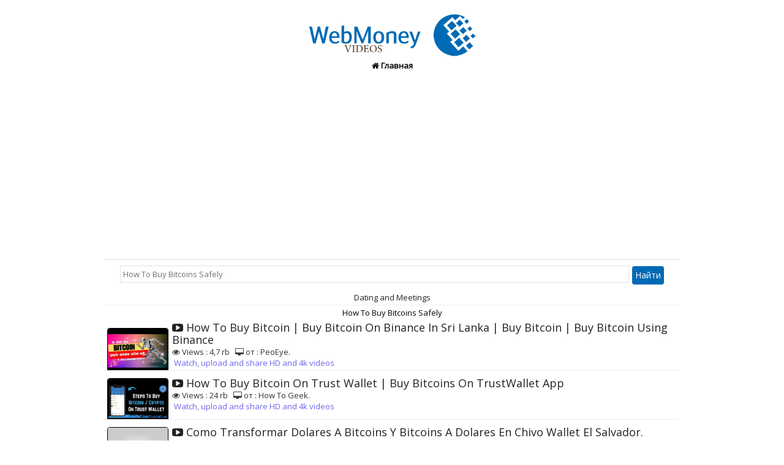

--- FILE ---
content_type: text/html; charset=UTF-8
request_url: https://z.wmarmenia.com/search.php?q=how%20to%20buy%20bitcoins%20safely
body_size: 7652
content:
 <!DOCTYPE html PUBLIC "-//WAPFORUM//DTD XHTML Mobile 1.0//RU" "http://www.wapforum.org/DTD/xhtml-mobile10.dtd">
<html xmlns="http://www.w3.org/1999/xhtml" lang="ru">
<head>
<title>How To Buy Bitcoins Safely - z.wmarmenia.com</title>
<meta name="description" content="how to buy bitcoins safely Все видео о webmoney, актуальная информация, инструкции, обзоры в одном месте. Современные и практичные видеоинструкции о Bitcoin. Без рекламы." />
<meta name="keywords" content="how,to,buy,bitcoins,safely видео вебмани, video webmoney, о вебмани, webmoney видео, как сделат webmoney, заработать webmoney" />
<meta http-equiv="content-type" content="text/html ; charset=UTF-8"/>
<meta name="viewport" content="width=device-width, initial-scale=1">
<meta name="spiders" content="all" />
<meta name="revisit-after" content="2 Hours" />
<meta content="Aeiwi, Yandex, Mail, Alexa, AllTheWeb, AltaVista, AOL Netfind, Anzwers, Canada, DirectHit, EuroSeek, Excite, Overture, Go, Google, HotBot. InfoMak, Kanoodle, Lycos, MasterSite, National Directory, Northern Light, SearchIt, SimpleSearch, WebsMostLinked, WebTop, What-U-Seek, AOL, Yahoo, Bing, WebCrawler, Infoseek, Excite, Magellan, LookSmart, CNET, googlebot-news, Googlebot" name="search engines"/>
<meta name="distribution" content="global"/><meta name="robots" content="All, Follow, Index" />
<link rel="stylesheet" href="https://maxcdn.bootstrapcdn.com/bootstrap/3.3.7/css/bootstrap.min.css">
<link rel="stylesheet" href="/css/style.css" type="text/css" media="all, handheld" />
<script src="https://ajax.googleapis.com/ajax/libs/jquery/3.3.1/jquery.min.js"></script>
<link rel="shortcut icon" href="/img/favicon.ico" />
<script data-ad-client="ca-pub-2113417898061951" async src="https://pagead2.googlesyndication.com/pagead/js/adsbygoogle.js"></script>

<!-- Yandex.Metrika counter -->
<script type="text/javascript" >
   (function(m,e,t,r,i,k,a){m[i]=m[i]||function(){(m[i].a=m[i].a||[]).push(arguments)};
   m[i].l=1*new Date();k=e.createElement(t),a=e.getElementsByTagName(t)[0],k.async=1,k.src=r,a.parentNode.insertBefore(k,a)})
   (window, document, "script", "https://mc.yandex.ru/metrika/tag.js", "ym");

   ym(61763326, "init", {
        clickmap:true,
        trackLinks:true,
        accurateTrackBounce:true,
        webvisor:true
   });
</script>
<noscript><div><img src="https://mc.yandex.ru/watch/61763326" style="position:absolute; left:-9999px;" alt="" /></div></noscript>
<!-- /Yandex.Metrika counter -->





</head>
<body>
<div align="center">  <div id="header-wrapper">      <div class="logo"><a name="atas"></a><a title="How To Buy Bitcoins Safely" href="/">
<img alt="How To Buy Bitcoins Safely" src="/img/logo.png"/></a></div>
<table class="tabatas" width="100%" style="margin-top:0" cellpading="0" cellspacing="0">
<tr><td class="tdrl" width="25%">
<a href="/" title="How To Buy Bitcoins Safely"><div><i class="icon-home"></i> Главная</div></a>
</td></tr>
</table>
</div></div>
<div class="title"></div><div class="search" align="center"><form action="/search.php"><input style="width:90%;" name="q" onblur="if(this.value=='')this.value=this.defaultValue;" onfocus="if(this.value==this.defaultValue)this.value=''" type="text" placeholder="How To Buy Bitcoins Safely" onfocus="this.select()"> <input type="submit" class="btn" value="Найти"></form></div><div style="clear:both"></div></div><center>
<div class="list-a">
<noindex>    

<a href="https://dating.traffx.ru/" target="blank">Dating and Meetings</a>

</noindex>	
</div>
</center><h1 class="razdl">How To Buy Bitcoins Safely</h1><div id="radius"><div class="tengah"><center></center></div></div> 
		
		<div class="list-a">

	<!--HTML Start-->
	<table width="100%">

		<div itemscope itemtype="http://schema.org/VideoObject">
	<link itemprop="url" href="https://z.wmarmenia.com/search.php?q=how%20to%20buy%20bitcoins%20safely">
	<meta itemprop="name" content="how%20to%20buy%20bitcoins%20safely">
	<meta itemprop="description" content="how to buy bitcoins safely Все видео о webmoney, актуальная информация, инструкции, обзоры в одном месте. Современные и практичные видеоинструкции о Bitcoin. Без рекламы.">
	<meta itemprop="duration" content="4.12">
	<meta itemprop="uploadDate" content="2026-01-19T18:17:48">
	<link itemprop="thumbnailUrl" href="https://i1.ytimg.com/vi/3WU7nSWWb8c/maxresdefault.jpg">
	<meta itemprop="author" itemscope itemtype="http://schema.org/Person" content=" Всё про Webmoney и другие валюты">
	   
	<meta itemprop="isFamilyFriendly" content="true">
	<meta itemprop="license" content="СС">
	<link itemprop="image" href="https://i1.ytimg.com/vi/3WU7nSWWb8c/maxresdefault.jpg">
	<meta itemprop="productionCompany" content="Всё про Webmoney и другие валюты - ">

	<span itemprop="thumbnail" itemscope itemtype="http://schema.org/ImageObject">
	<link itemprop="contentUrl" href="https://i1.ytimg.com/vi/3WU7nSWWb8c/maxresdefault.jpg">
	<meta itemprop="width" content="250">
	<meta itemprop="height" content="120">
	</span>
	<link itemprop="embedUrl" href="https://www.youtube.com/embed/3WU7nSWWb8c">

	<meta itemprop="playerType" content="HTML5">
	<meta itemprop="videoQuality" content="full HD">
	<meta itemprop="availablePlatform " content="Desktop, Mobile">
	<meta itemprop="content_id" content="3WU7nSWWb8c">
	<meta itemprop="status" content="published">
	<meta itemprop="allowEmbed" content="true">
	<meta itemprop="productionCountry" content="RU">
	<meta itemprop="inLanguage" content="RU">
	</div>

	<div>
	<meta property="og:title" content="how%20to%20buy%20bitcoins%20safely"/>
	<meta property="og:type" content="video"/>
	<meta property="og:url" content= "https://z.wmarmenia.com/search.php?q=how%20to%20buy%20bitcoins%20safely" />
	<meta property="og:description" content="how%20to%20buy%20bitcoins%20safely. Все видео о webmoney, актуальная информация, инструкции, обзоры в одном месте. Современные и практичные видеоинструкции о Bitcoin. Без рекламы."/>
	<meta property="og:image" content= "http://i1.ytimg.com/vi/3WU7nSWWb8c/maxresdefault.jpg"/>
	</div>

	
	<tbody><tr><td valign="middle" width="100px" align="center"><img src="https://i.ytimg.com/vi/3WU7nSWWb8c/hqdefault.jpg" alt="How To Buy Bitcoin | Buy Bitcoin On Binance In Sri Lanka | Buy Bitcoin | Buy Bitcoin Using Binance" class="img-responsive zoom-img" style="width:120px;height:75px;border: 1px solid transparent;border-color: black;border-radius: 4px;"></td><td style="padding-left:5px;" valign="middle"><a href="/video/3WU7nSWWb8c" title="How To Buy Bitcoin | Buy Bitcoin On Binance In Sri Lanka | Buy Bitcoin | Buy Bitcoin Using Binance Watch the video"> <font size="4"><i class="fa fa-youtube-play"></i> How To Buy Bitcoin | Buy Bitcoin On Binance In Sri Lanka | Buy Bitcoin | Buy Bitcoin Using Binance</font></a><br/><i class="fa fa-eye"></i> Views : 4,7 rb  &nbsp;&nbsp;<i class="fa fa-desktop"></i> от : PeoEye.<br/> &nbsp;<a href="/video/3WU7nSWWb8c" title="Watch How To Buy Bitcoin | Buy Bitcoin On Binance In Sri Lanka | Buy Bitcoin | Buy Bitcoin Using Binance full hd"><font color="#6f66ef" weight="bold">Watch, upload and share HD and 4k videos</font></a></td></tr></tbody></table></div></div><div id="radius"><div class="tengah"><center></center></div></div> 
		
		<div class="list-a">

	<!--HTML Start-->
	<table width="100%">

		<div itemscope itemtype="http://schema.org/VideoObject">
	<link itemprop="url" href="https://z.wmarmenia.com/search.php?q=how%20to%20buy%20bitcoins%20safely">
	<meta itemprop="name" content="how%20to%20buy%20bitcoins%20safely">
	<meta itemprop="description" content="how to buy bitcoins safely Все видео о webmoney, актуальная информация, инструкции, обзоры в одном месте. Современные и практичные видеоинструкции о Bitcoin. Без рекламы.">
	<meta itemprop="duration" content="2.07">
	<meta itemprop="uploadDate" content="2026-01-19T18:17:48">
	<link itemprop="thumbnailUrl" href="https://i1.ytimg.com/vi/X6LZGBQaFKA/maxresdefault.jpg">
	<meta itemprop="author" itemscope itemtype="http://schema.org/Person" content=" Всё про Webmoney и другие валюты">
	   
	<meta itemprop="isFamilyFriendly" content="true">
	<meta itemprop="license" content="СС">
	<link itemprop="image" href="https://i1.ytimg.com/vi/X6LZGBQaFKA/maxresdefault.jpg">
	<meta itemprop="productionCompany" content="Всё про Webmoney и другие валюты - ">

	<span itemprop="thumbnail" itemscope itemtype="http://schema.org/ImageObject">
	<link itemprop="contentUrl" href="https://i1.ytimg.com/vi/X6LZGBQaFKA/maxresdefault.jpg">
	<meta itemprop="width" content="250">
	<meta itemprop="height" content="120">
	</span>
	<link itemprop="embedUrl" href="https://www.youtube.com/embed/X6LZGBQaFKA">

	<meta itemprop="playerType" content="HTML5">
	<meta itemprop="videoQuality" content="full HD">
	<meta itemprop="availablePlatform " content="Desktop, Mobile">
	<meta itemprop="content_id" content="X6LZGBQaFKA">
	<meta itemprop="status" content="published">
	<meta itemprop="allowEmbed" content="true">
	<meta itemprop="productionCountry" content="RU">
	<meta itemprop="inLanguage" content="RU">
	</div>

	<div>
	<meta property="og:title" content="how%20to%20buy%20bitcoins%20safely"/>
	<meta property="og:type" content="video"/>
	<meta property="og:url" content= "https://z.wmarmenia.com/search.php?q=how%20to%20buy%20bitcoins%20safely" />
	<meta property="og:description" content="how%20to%20buy%20bitcoins%20safely. Все видео о webmoney, актуальная информация, инструкции, обзоры в одном месте. Современные и практичные видеоинструкции о Bitcoin. Без рекламы."/>
	<meta property="og:image" content= "http://i1.ytimg.com/vi/X6LZGBQaFKA/maxresdefault.jpg"/>
	</div>

	
	<tbody><tr><td valign="middle" width="100px" align="center"><img src="https://i.ytimg.com/vi/X6LZGBQaFKA/hqdefault.jpg" alt="How To Buy Bitcoin On Trust Wallet | Buy Bitcoins On TrustWallet App" class="img-responsive zoom-img" style="width:120px;height:75px;border: 1px solid transparent;border-color: black;border-radius: 4px;"></td><td style="padding-left:5px;" valign="middle"><a href="/video/X6LZGBQaFKA" title="How To Buy Bitcoin On Trust Wallet | Buy Bitcoins On TrustWallet App Watch the video"> <font size="4"><i class="fa fa-youtube-play"></i> How To Buy Bitcoin On Trust Wallet | Buy Bitcoins On TrustWallet App</font></a><br/><i class="fa fa-eye"></i> Views : 24 rb  &nbsp;&nbsp;<i class="fa fa-desktop"></i> от : How To Geek.<br/> &nbsp;<a href="/video/X6LZGBQaFKA" title="Watch How To Buy Bitcoin On Trust Wallet | Buy Bitcoins On TrustWallet App full hd"><font color="#6f66ef" weight="bold">Watch, upload and share HD and 4k videos</font></a></td></tr></tbody></table></div></div><div id="radius"><div class="tengah"><center></center></div></div> 
		
		<div class="list-a">

	<!--HTML Start-->
	<table width="100%">

		<div itemscope itemtype="http://schema.org/VideoObject">
	<link itemprop="url" href="https://z.wmarmenia.com/search.php?q=how%20to%20buy%20bitcoins%20safely">
	<meta itemprop="name" content="how%20to%20buy%20bitcoins%20safely">
	<meta itemprop="description" content="how to buy bitcoins safely Все видео о webmoney, актуальная информация, инструкции, обзоры в одном месте. Современные и практичные видеоинструкции о Bitcoin. Без рекламы.">
	<meta itemprop="duration" content="1.48">
	<meta itemprop="uploadDate" content="2026-01-19T18:17:48">
	<link itemprop="thumbnailUrl" href="https://i1.ytimg.com/vi/YJs9PYA-dEg/maxresdefault.jpg">
	<meta itemprop="author" itemscope itemtype="http://schema.org/Person" content=" Всё про Webmoney и другие валюты">
	   
	<meta itemprop="isFamilyFriendly" content="true">
	<meta itemprop="license" content="СС">
	<link itemprop="image" href="https://i1.ytimg.com/vi/YJs9PYA-dEg/maxresdefault.jpg">
	<meta itemprop="productionCompany" content="Всё про Webmoney и другие валюты - ">

	<span itemprop="thumbnail" itemscope itemtype="http://schema.org/ImageObject">
	<link itemprop="contentUrl" href="https://i1.ytimg.com/vi/YJs9PYA-dEg/maxresdefault.jpg">
	<meta itemprop="width" content="250">
	<meta itemprop="height" content="120">
	</span>
	<link itemprop="embedUrl" href="https://www.youtube.com/embed/YJs9PYA-dEg">

	<meta itemprop="playerType" content="HTML5">
	<meta itemprop="videoQuality" content="full HD">
	<meta itemprop="availablePlatform " content="Desktop, Mobile">
	<meta itemprop="content_id" content="YJs9PYA-dEg">
	<meta itemprop="status" content="published">
	<meta itemprop="allowEmbed" content="true">
	<meta itemprop="productionCountry" content="RU">
	<meta itemprop="inLanguage" content="RU">
	</div>

	<div>
	<meta property="og:title" content="how%20to%20buy%20bitcoins%20safely"/>
	<meta property="og:type" content="video"/>
	<meta property="og:url" content= "https://z.wmarmenia.com/search.php?q=how%20to%20buy%20bitcoins%20safely" />
	<meta property="og:description" content="how%20to%20buy%20bitcoins%20safely. Все видео о webmoney, актуальная информация, инструкции, обзоры в одном месте. Современные и практичные видеоинструкции о Bitcoin. Без рекламы."/>
	<meta property="og:image" content= "http://i1.ytimg.com/vi/YJs9PYA-dEg/maxresdefault.jpg"/>
	</div>

	
	<tbody><tr><td valign="middle" width="100px" align="center"><img src="https://i.ytimg.com/vi/YJs9PYA-dEg/hqdefault.jpg" alt="Como Transformar Dolares A Bitcoins Y Bitcoins A Dolares En Chivo Wallet El Salvador." class="img-responsive zoom-img" style="width:120px;height:75px;border: 1px solid transparent;border-color: black;border-radius: 4px;"></td><td style="padding-left:5px;" valign="middle"><a href="/video/YJs9PYA-dEg" title="Como Transformar Dolares A Bitcoins Y Bitcoins A Dolares En Chivo Wallet El Salvador. Watch the video"> <font size="4"><i class="fa fa-youtube-play"></i> Como Transformar Dolares A Bitcoins Y Bitcoins A Dolares En Chivo Wallet El Salvador.</font></a><br/><i class="fa fa-eye"></i> Views : 21 rb  &nbsp;&nbsp;<i class="fa fa-desktop"></i> от : Mauricio Humberto Rosales Espinoza.<br/> &nbsp;<a href="/video/YJs9PYA-dEg" title="Watch Como Transformar Dolares A Bitcoins Y Bitcoins A Dolares En Chivo Wallet El Salvador. full hd"><font color="#6f66ef" weight="bold">Watch, upload and share HD and 4k videos</font></a></td></tr></tbody></table></div></div><div id="radius"><div class="tengah"><center></center></div></div> 
		
		<div class="list-a">

	<!--HTML Start-->
	<table width="100%">

		<div itemscope itemtype="http://schema.org/VideoObject">
	<link itemprop="url" href="https://z.wmarmenia.com/search.php?q=how%20to%20buy%20bitcoins%20safely">
	<meta itemprop="name" content="how%20to%20buy%20bitcoins%20safely">
	<meta itemprop="description" content="how to buy bitcoins safely Все видео о webmoney, актуальная информация, инструкции, обзоры в одном месте. Современные и практичные видеоинструкции о Bitcoin. Без рекламы.">
	<meta itemprop="duration" content="11.04">
	<meta itemprop="uploadDate" content="2026-01-19T18:17:48">
	<link itemprop="thumbnailUrl" href="https://i1.ytimg.com/vi/ldLJEFSJG-Q/maxresdefault.jpg">
	<meta itemprop="author" itemscope itemtype="http://schema.org/Person" content=" Всё про Webmoney и другие валюты">
	   
	<meta itemprop="isFamilyFriendly" content="true">
	<meta itemprop="license" content="СС">
	<link itemprop="image" href="https://i1.ytimg.com/vi/ldLJEFSJG-Q/maxresdefault.jpg">
	<meta itemprop="productionCompany" content="Всё про Webmoney и другие валюты - ">

	<span itemprop="thumbnail" itemscope itemtype="http://schema.org/ImageObject">
	<link itemprop="contentUrl" href="https://i1.ytimg.com/vi/ldLJEFSJG-Q/maxresdefault.jpg">
	<meta itemprop="width" content="250">
	<meta itemprop="height" content="120">
	</span>
	<link itemprop="embedUrl" href="https://www.youtube.com/embed/ldLJEFSJG-Q">

	<meta itemprop="playerType" content="HTML5">
	<meta itemprop="videoQuality" content="full HD">
	<meta itemprop="availablePlatform " content="Desktop, Mobile">
	<meta itemprop="content_id" content="ldLJEFSJG-Q">
	<meta itemprop="status" content="published">
	<meta itemprop="allowEmbed" content="true">
	<meta itemprop="productionCountry" content="RU">
	<meta itemprop="inLanguage" content="RU">
	</div>

	<div>
	<meta property="og:title" content="how%20to%20buy%20bitcoins%20safely"/>
	<meta property="og:type" content="video"/>
	<meta property="og:url" content= "https://z.wmarmenia.com/search.php?q=how%20to%20buy%20bitcoins%20safely" />
	<meta property="og:description" content="how%20to%20buy%20bitcoins%20safely. Все видео о webmoney, актуальная информация, инструкции, обзоры в одном месте. Современные и практичные видеоинструкции о Bitcoin. Без рекламы."/>
	<meta property="og:image" content= "http://i1.ytimg.com/vi/ldLJEFSJG-Q/maxresdefault.jpg"/>
	</div>

	
	<tbody><tr><td valign="middle" width="100px" align="center"><img src="https://i.ytimg.com/vi/ldLJEFSJG-Q/hqdefault.jpg" alt="कैसे BITCOINS की कीमत 50 PAISE से ₹25,00,000 हो गयी? How Did Bitcoins Become So Valuable" class="img-responsive zoom-img" style="width:120px;height:75px;border: 1px solid transparent;border-color: black;border-radius: 4px;"></td><td style="padding-left:5px;" valign="middle"><a href="/video/ldLJEFSJG-Q" title="कैसे BITCOINS की कीमत 50 PAISE से ₹25,00,000 हो गयी? How Did Bitcoins Become So Valuable Watch the video"> <font size="4"><i class="fa fa-youtube-play"></i> कैसे BITCOINS की कीमत 50 PAISE से ₹25,00,000 हो गयी? How Did Bitcoins Become So Valuable</font></a><br/><i class="fa fa-eye"></i> Views : 440 rb  &nbsp;&nbsp;<i class="fa fa-desktop"></i> от : Gaurav Thakur.<br/> &nbsp;<a href="/video/ldLJEFSJG-Q" title="Watch कैसे BITCOINS की कीमत 50 PAISE से ₹25,00,000 हो गयी? How Did Bitcoins Become So Valuable full hd"><font color="#6f66ef" weight="bold">Watch, upload and share HD and 4k videos</font></a></td></tr></tbody></table></div></div><div id="radius"><div class="tengah"><center></center></div></div> 
		
		<div class="list-a">

	<!--HTML Start-->
	<table width="100%">

		<div itemscope itemtype="http://schema.org/VideoObject">
	<link itemprop="url" href="https://z.wmarmenia.com/search.php?q=how%20to%20buy%20bitcoins%20safely">
	<meta itemprop="name" content="how%20to%20buy%20bitcoins%20safely">
	<meta itemprop="description" content="how to buy bitcoins safely Все видео о webmoney, актуальная информация, инструкции, обзоры в одном месте. Современные и практичные видеоинструкции о Bitcoin. Без рекламы.">
	<meta itemprop="duration" content="9.56">
	<meta itemprop="uploadDate" content="2026-01-19T18:17:48">
	<link itemprop="thumbnailUrl" href="https://i1.ytimg.com/vi/YhI2PY4dgHE/maxresdefault.jpg">
	<meta itemprop="author" itemscope itemtype="http://schema.org/Person" content=" Всё про Webmoney и другие валюты">
	   
	<meta itemprop="isFamilyFriendly" content="true">
	<meta itemprop="license" content="СС">
	<link itemprop="image" href="https://i1.ytimg.com/vi/YhI2PY4dgHE/maxresdefault.jpg">
	<meta itemprop="productionCompany" content="Всё про Webmoney и другие валюты - ">

	<span itemprop="thumbnail" itemscope itemtype="http://schema.org/ImageObject">
	<link itemprop="contentUrl" href="https://i1.ytimg.com/vi/YhI2PY4dgHE/maxresdefault.jpg">
	<meta itemprop="width" content="250">
	<meta itemprop="height" content="120">
	</span>
	<link itemprop="embedUrl" href="https://www.youtube.com/embed/YhI2PY4dgHE">

	<meta itemprop="playerType" content="HTML5">
	<meta itemprop="videoQuality" content="full HD">
	<meta itemprop="availablePlatform " content="Desktop, Mobile">
	<meta itemprop="content_id" content="YhI2PY4dgHE">
	<meta itemprop="status" content="published">
	<meta itemprop="allowEmbed" content="true">
	<meta itemprop="productionCountry" content="RU">
	<meta itemprop="inLanguage" content="RU">
	</div>

	<div>
	<meta property="og:title" content="how%20to%20buy%20bitcoins%20safely"/>
	<meta property="og:type" content="video"/>
	<meta property="og:url" content= "https://z.wmarmenia.com/search.php?q=how%20to%20buy%20bitcoins%20safely" />
	<meta property="og:description" content="how%20to%20buy%20bitcoins%20safely. Все видео о webmoney, актуальная информация, инструкции, обзоры в одном месте. Современные и практичные видеоинструкции о Bitcoin. Без рекламы."/>
	<meta property="og:image" content= "http://i1.ytimg.com/vi/YhI2PY4dgHE/maxresdefault.jpg"/>
	</div>

	
	<tbody><tr><td valign="middle" width="100px" align="center"><img src="https://i.ytimg.com/vi/YhI2PY4dgHE/hqdefault.jpg" alt="BTC Miner | How To Mine Bitcoins On Low-End Laptop/PC At Home | Bitcoins Mining | Mine BTC" class="img-responsive zoom-img" style="width:120px;height:75px;border: 1px solid transparent;border-color: black;border-radius: 4px;"></td><td style="padding-left:5px;" valign="middle"><a href="/video/YhI2PY4dgHE" title="BTC Miner | How To Mine Bitcoins On Low-End Laptop/PC At Home | Bitcoins Mining | Mine BTC Watch the video"> <font size="4"><i class="fa fa-youtube-play"></i> BTC Miner | How To Mine Bitcoins On Low-End Laptop/PC At Home | Bitcoins Mining | Mine BTC</font></a><br/><i class="fa fa-eye"></i> Views : 5,7 rb  &nbsp;&nbsp;<i class="fa fa-desktop"></i> от : Crypto Boy.<br/> &nbsp;<a href="/video/YhI2PY4dgHE" title="Watch BTC Miner | How To Mine Bitcoins On Low-End Laptop/PC At Home | Bitcoins Mining | Mine BTC full hd"><font color="#6f66ef" weight="bold">Watch, upload and share HD and 4k videos</font></a></td></tr></tbody></table></div></div><div id="radius"><div class="tengah"><center></center></div></div> 
		
		<div class="list-a">

	<!--HTML Start-->
	<table width="100%">

		<div itemscope itemtype="http://schema.org/VideoObject">
	<link itemprop="url" href="https://z.wmarmenia.com/search.php?q=how%20to%20buy%20bitcoins%20safely">
	<meta itemprop="name" content="how%20to%20buy%20bitcoins%20safely">
	<meta itemprop="description" content="how to buy bitcoins safely Все видео о webmoney, актуальная информация, инструкции, обзоры в одном месте. Современные и практичные видеоинструкции о Bitcoin. Без рекламы.">
	<meta itemprop="duration" content="5.56">
	<meta itemprop="uploadDate" content="2026-01-19T18:17:48">
	<link itemprop="thumbnailUrl" href="https://i1.ytimg.com/vi/X2JWPf5H0rg/maxresdefault.jpg">
	<meta itemprop="author" itemscope itemtype="http://schema.org/Person" content=" Всё про Webmoney и другие валюты">
	   
	<meta itemprop="isFamilyFriendly" content="true">
	<meta itemprop="license" content="СС">
	<link itemprop="image" href="https://i1.ytimg.com/vi/X2JWPf5H0rg/maxresdefault.jpg">
	<meta itemprop="productionCompany" content="Всё про Webmoney и другие валюты - ">

	<span itemprop="thumbnail" itemscope itemtype="http://schema.org/ImageObject">
	<link itemprop="contentUrl" href="https://i1.ytimg.com/vi/X2JWPf5H0rg/maxresdefault.jpg">
	<meta itemprop="width" content="250">
	<meta itemprop="height" content="120">
	</span>
	<link itemprop="embedUrl" href="https://www.youtube.com/embed/X2JWPf5H0rg">

	<meta itemprop="playerType" content="HTML5">
	<meta itemprop="videoQuality" content="full HD">
	<meta itemprop="availablePlatform " content="Desktop, Mobile">
	<meta itemprop="content_id" content="X2JWPf5H0rg">
	<meta itemprop="status" content="published">
	<meta itemprop="allowEmbed" content="true">
	<meta itemprop="productionCountry" content="RU">
	<meta itemprop="inLanguage" content="RU">
	</div>

	<div>
	<meta property="og:title" content="how%20to%20buy%20bitcoins%20safely"/>
	<meta property="og:type" content="video"/>
	<meta property="og:url" content= "https://z.wmarmenia.com/search.php?q=how%20to%20buy%20bitcoins%20safely" />
	<meta property="og:description" content="how%20to%20buy%20bitcoins%20safely. Все видео о webmoney, актуальная информация, инструкции, обзоры в одном месте. Современные и практичные видеоинструкции о Bitcoin. Без рекламы."/>
	<meta property="og:image" content= "http://i1.ytimg.com/vi/X2JWPf5H0rg/maxresdefault.jpg"/>
	</div>

	
	<tbody><tr><td valign="middle" width="100px" align="center"><img src="https://i.ytimg.com/vi/X2JWPf5H0rg/hqdefault.jpg" alt="Como COMPRAR BITCOINS En ARGENTINA 2022 ? Como Comprar Bitcoins A MEJOR PRECIO ?" class="img-responsive zoom-img" style="width:120px;height:75px;border: 1px solid transparent;border-color: black;border-radius: 4px;"></td><td style="padding-left:5px;" valign="middle"><a href="/video/X2JWPf5H0rg" title="Como COMPRAR BITCOINS En ARGENTINA 2022 ? Como Comprar Bitcoins A MEJOR PRECIO ? Watch the video"> <font size="4"><i class="fa fa-youtube-play"></i> Como COMPRAR BITCOINS En ARGENTINA 2022 ? Como Comprar Bitcoins A MEJOR PRECIO ?</font></a><br/><i class="fa fa-eye"></i> Views : 1 rb  &nbsp;&nbsp;<i class="fa fa-desktop"></i> от : Ajedrez Life Markets.<br/> &nbsp;<a href="/video/X2JWPf5H0rg" title="Watch Como COMPRAR BITCOINS En ARGENTINA 2022 ? Como Comprar Bitcoins A MEJOR PRECIO ? full hd"><font color="#6f66ef" weight="bold">Watch, upload and share HD and 4k videos</font></a></td></tr></tbody></table></div></div><div id="radius"><div class="tengah"><center></center></div></div> 
		
		<div class="list-a">

	<!--HTML Start-->
	<table width="100%">

		<div itemscope itemtype="http://schema.org/VideoObject">
	<link itemprop="url" href="https://z.wmarmenia.com/search.php?q=how%20to%20buy%20bitcoins%20safely">
	<meta itemprop="name" content="how%20to%20buy%20bitcoins%20safely">
	<meta itemprop="description" content="how to buy bitcoins safely Все видео о webmoney, актуальная информация, инструкции, обзоры в одном месте. Современные и практичные видеоинструкции о Bitcoin. Без рекламы.">
	<meta itemprop="duration" content="17.41">
	<meta itemprop="uploadDate" content="2026-01-19T18:17:48">
	<link itemprop="thumbnailUrl" href="https://i1.ytimg.com/vi/fAmdC64KKdM/maxresdefault.jpg">
	<meta itemprop="author" itemscope itemtype="http://schema.org/Person" content=" Всё про Webmoney и другие валюты">
	   
	<meta itemprop="isFamilyFriendly" content="true">
	<meta itemprop="license" content="СС">
	<link itemprop="image" href="https://i1.ytimg.com/vi/fAmdC64KKdM/maxresdefault.jpg">
	<meta itemprop="productionCompany" content="Всё про Webmoney и другие валюты - ">

	<span itemprop="thumbnail" itemscope itemtype="http://schema.org/ImageObject">
	<link itemprop="contentUrl" href="https://i1.ytimg.com/vi/fAmdC64KKdM/maxresdefault.jpg">
	<meta itemprop="width" content="250">
	<meta itemprop="height" content="120">
	</span>
	<link itemprop="embedUrl" href="https://www.youtube.com/embed/fAmdC64KKdM">

	<meta itemprop="playerType" content="HTML5">
	<meta itemprop="videoQuality" content="full HD">
	<meta itemprop="availablePlatform " content="Desktop, Mobile">
	<meta itemprop="content_id" content="fAmdC64KKdM">
	<meta itemprop="status" content="published">
	<meta itemprop="allowEmbed" content="true">
	<meta itemprop="productionCountry" content="RU">
	<meta itemprop="inLanguage" content="RU">
	</div>

	<div>
	<meta property="og:title" content="how%20to%20buy%20bitcoins%20safely"/>
	<meta property="og:type" content="video"/>
	<meta property="og:url" content= "https://z.wmarmenia.com/search.php?q=how%20to%20buy%20bitcoins%20safely" />
	<meta property="og:description" content="how%20to%20buy%20bitcoins%20safely. Все видео о webmoney, актуальная информация, инструкции, обзоры в одном месте. Современные и практичные видеоинструкции о Bitcoin. Без рекламы."/>
	<meta property="og:image" content= "http://i1.ytimg.com/vi/fAmdC64KKdM/maxresdefault.jpg"/>
	</div>

	
	<tbody><tr><td valign="middle" width="100px" align="center"><img src="https://i.ytimg.com/vi/fAmdC64KKdM/hqdefault.jpg" alt="How To Buy Bitcoin SAFELY | Step By Step Guide" class="img-responsive zoom-img" style="width:120px;height:75px;border: 1px solid transparent;border-color: black;border-radius: 4px;"></td><td style="padding-left:5px;" valign="middle"><a href="/video/fAmdC64KKdM" title="How To Buy Bitcoin SAFELY | Step By Step Guide Watch the video"> <font size="4"><i class="fa fa-youtube-play"></i> How To Buy Bitcoin SAFELY | Step By Step Guide</font></a><br/><i class="fa fa-eye"></i> Views : 1,6 jt  &nbsp;&nbsp;<i class="fa fa-desktop"></i> от : Andrei Jikh.<br/> &nbsp;<a href="/video/fAmdC64KKdM" title="Watch How To Buy Bitcoin SAFELY | Step By Step Guide full hd"><font color="#6f66ef" weight="bold">Watch, upload and share HD and 4k videos</font></a></td></tr></tbody></table></div></div><div id="radius"><div class="tengah"><center></center></div></div> 
		
		<div class="list-a">

	<!--HTML Start-->
	<table width="100%">

		<div itemscope itemtype="http://schema.org/VideoObject">
	<link itemprop="url" href="https://z.wmarmenia.com/search.php?q=how%20to%20buy%20bitcoins%20safely">
	<meta itemprop="name" content="how%20to%20buy%20bitcoins%20safely">
	<meta itemprop="description" content="how to buy bitcoins safely Все видео о webmoney, актуальная информация, инструкции, обзоры в одном месте. Современные и практичные видеоинструкции о Bitcoin. Без рекламы.">
	<meta itemprop="duration" content="4.33">
	<meta itemprop="uploadDate" content="2026-01-19T18:17:48">
	<link itemprop="thumbnailUrl" href="https://i1.ytimg.com/vi/DDeUT7NTavM/maxresdefault.jpg">
	<meta itemprop="author" itemscope itemtype="http://schema.org/Person" content=" Всё про Webmoney и другие валюты">
	   
	<meta itemprop="isFamilyFriendly" content="true">
	<meta itemprop="license" content="СС">
	<link itemprop="image" href="https://i1.ytimg.com/vi/DDeUT7NTavM/maxresdefault.jpg">
	<meta itemprop="productionCompany" content="Всё про Webmoney и другие валюты - ">

	<span itemprop="thumbnail" itemscope itemtype="http://schema.org/ImageObject">
	<link itemprop="contentUrl" href="https://i1.ytimg.com/vi/DDeUT7NTavM/maxresdefault.jpg">
	<meta itemprop="width" content="250">
	<meta itemprop="height" content="120">
	</span>
	<link itemprop="embedUrl" href="https://www.youtube.com/embed/DDeUT7NTavM">

	<meta itemprop="playerType" content="HTML5">
	<meta itemprop="videoQuality" content="full HD">
	<meta itemprop="availablePlatform " content="Desktop, Mobile">
	<meta itemprop="content_id" content="DDeUT7NTavM">
	<meta itemprop="status" content="published">
	<meta itemprop="allowEmbed" content="true">
	<meta itemprop="productionCountry" content="RU">
	<meta itemprop="inLanguage" content="RU">
	</div>

	<div>
	<meta property="og:title" content="how%20to%20buy%20bitcoins%20safely"/>
	<meta property="og:type" content="video"/>
	<meta property="og:url" content= "https://z.wmarmenia.com/search.php?q=how%20to%20buy%20bitcoins%20safely" />
	<meta property="og:description" content="how%20to%20buy%20bitcoins%20safely. Все видео о webmoney, актуальная информация, инструкции, обзоры в одном месте. Современные и практичные видеоинструкции о Bitcoin. Без рекламы."/>
	<meta property="og:image" content= "http://i1.ytimg.com/vi/DDeUT7NTavM/maxresdefault.jpg"/>
	</div>

	
	<tbody><tr><td valign="middle" width="100px" align="center"><img src="https://i.ytimg.com/vi/DDeUT7NTavM/hqdefault.jpg" alt="How To Buy Bitcoin Safely | Step-By-Step 2023 Guide" class="img-responsive zoom-img" style="width:120px;height:75px;border: 1px solid transparent;border-color: black;border-radius: 4px;"></td><td style="padding-left:5px;" valign="middle"><a href="/video/DDeUT7NTavM" title="How To Buy Bitcoin Safely | Step-By-Step 2023 Guide Watch the video"> <font size="4"><i class="fa fa-youtube-play"></i> How To Buy Bitcoin Safely | Step-By-Step 2023 Guide</font></a><br/><i class="fa fa-eye"></i> Views : 5,7 rb  &nbsp;&nbsp;<i class="fa fa-desktop"></i> от : Crypto Owl.<br/> &nbsp;<a href="/video/DDeUT7NTavM" title="Watch How To Buy Bitcoin Safely | Step-By-Step 2023 Guide full hd"><font color="#6f66ef" weight="bold">Watch, upload and share HD and 4k videos</font></a></td></tr></tbody></table></div></div><div id="radius"><div class="tengah"><center></center></div></div> 
		
		<div class="list-a">

	<!--HTML Start-->
	<table width="100%">

		<div itemscope itemtype="http://schema.org/VideoObject">
	<link itemprop="url" href="https://z.wmarmenia.com/search.php?q=how%20to%20buy%20bitcoins%20safely">
	<meta itemprop="name" content="how%20to%20buy%20bitcoins%20safely">
	<meta itemprop="description" content="how to buy bitcoins safely Все видео о webmoney, актуальная информация, инструкции, обзоры в одном месте. Современные и практичные видеоинструкции о Bitcoin. Без рекламы.">
	<meta itemprop="duration" content="5.29">
	<meta itemprop="uploadDate" content="2026-01-19T18:17:48">
	<link itemprop="thumbnailUrl" href="https://i1.ytimg.com/vi/FKXRc6gk7P4/maxresdefault.jpg">
	<meta itemprop="author" itemscope itemtype="http://schema.org/Person" content=" Всё про Webmoney и другие валюты">
	   
	<meta itemprop="isFamilyFriendly" content="true">
	<meta itemprop="license" content="СС">
	<link itemprop="image" href="https://i1.ytimg.com/vi/FKXRc6gk7P4/maxresdefault.jpg">
	<meta itemprop="productionCompany" content="Всё про Webmoney и другие валюты - ">

	<span itemprop="thumbnail" itemscope itemtype="http://schema.org/ImageObject">
	<link itemprop="contentUrl" href="https://i1.ytimg.com/vi/FKXRc6gk7P4/maxresdefault.jpg">
	<meta itemprop="width" content="250">
	<meta itemprop="height" content="120">
	</span>
	<link itemprop="embedUrl" href="https://www.youtube.com/embed/FKXRc6gk7P4">

	<meta itemprop="playerType" content="HTML5">
	<meta itemprop="videoQuality" content="full HD">
	<meta itemprop="availablePlatform " content="Desktop, Mobile">
	<meta itemprop="content_id" content="FKXRc6gk7P4">
	<meta itemprop="status" content="published">
	<meta itemprop="allowEmbed" content="true">
	<meta itemprop="productionCountry" content="RU">
	<meta itemprop="inLanguage" content="RU">
	</div>

	<div>
	<meta property="og:title" content="how%20to%20buy%20bitcoins%20safely"/>
	<meta property="og:type" content="video"/>
	<meta property="og:url" content= "https://z.wmarmenia.com/search.php?q=how%20to%20buy%20bitcoins%20safely" />
	<meta property="og:description" content="how%20to%20buy%20bitcoins%20safely. Все видео о webmoney, актуальная информация, инструкции, обзоры в одном месте. Современные и практичные видеоинструкции о Bitcoin. Без рекламы."/>
	<meta property="og:image" content= "http://i1.ytimg.com/vi/FKXRc6gk7P4/maxresdefault.jpg"/>
	</div>

	
	<tbody><tr><td valign="middle" width="100px" align="center"><img src="https://i.ytimg.com/vi/FKXRc6gk7P4/hqdefault.jpg" alt="How To Buy Crypto Safely | Step-By-Step 2023 Guide" class="img-responsive zoom-img" style="width:120px;height:75px;border: 1px solid transparent;border-color: black;border-radius: 4px;"></td><td style="padding-left:5px;" valign="middle"><a href="/video/FKXRc6gk7P4" title="How To Buy Crypto Safely | Step-By-Step 2023 Guide Watch the video"> <font size="4"><i class="fa fa-youtube-play"></i> How To Buy Crypto Safely | Step-By-Step 2023 Guide</font></a><br/><i class="fa fa-eye"></i> Views : 5 rb  &nbsp;&nbsp;<i class="fa fa-desktop"></i> от : Crypto Owl.<br/> &nbsp;<a href="/video/FKXRc6gk7P4" title="Watch How To Buy Crypto Safely | Step-By-Step 2023 Guide full hd"><font color="#6f66ef" weight="bold">Watch, upload and share HD and 4k videos</font></a></td></tr></tbody></table></div></div><div id="radius"><div class="tengah"><center></center></div></div> 
		
		<div class="list-a">

	<!--HTML Start-->
	<table width="100%">

		<div itemscope itemtype="http://schema.org/VideoObject">
	<link itemprop="url" href="https://z.wmarmenia.com/search.php?q=how%20to%20buy%20bitcoins%20safely">
	<meta itemprop="name" content="how%20to%20buy%20bitcoins%20safely">
	<meta itemprop="description" content="how to buy bitcoins safely Все видео о webmoney, актуальная информация, инструкции, обзоры в одном месте. Современные и практичные видеоинструкции о Bitcoin. Без рекламы.">
	<meta itemprop="duration" content="10.30">
	<meta itemprop="uploadDate" content="2026-01-19T18:17:48">
	<link itemprop="thumbnailUrl" href="https://i1.ytimg.com/vi/L0zL3XgHqFQ/maxresdefault.jpg">
	<meta itemprop="author" itemscope itemtype="http://schema.org/Person" content=" Всё про Webmoney и другие валюты">
	   
	<meta itemprop="isFamilyFriendly" content="true">
	<meta itemprop="license" content="СС">
	<link itemprop="image" href="https://i1.ytimg.com/vi/L0zL3XgHqFQ/maxresdefault.jpg">
	<meta itemprop="productionCompany" content="Всё про Webmoney и другие валюты - ">

	<span itemprop="thumbnail" itemscope itemtype="http://schema.org/ImageObject">
	<link itemprop="contentUrl" href="https://i1.ytimg.com/vi/L0zL3XgHqFQ/maxresdefault.jpg">
	<meta itemprop="width" content="250">
	<meta itemprop="height" content="120">
	</span>
	<link itemprop="embedUrl" href="https://www.youtube.com/embed/L0zL3XgHqFQ">

	<meta itemprop="playerType" content="HTML5">
	<meta itemprop="videoQuality" content="full HD">
	<meta itemprop="availablePlatform " content="Desktop, Mobile">
	<meta itemprop="content_id" content="L0zL3XgHqFQ">
	<meta itemprop="status" content="published">
	<meta itemprop="allowEmbed" content="true">
	<meta itemprop="productionCountry" content="RU">
	<meta itemprop="inLanguage" content="RU">
	</div>

	<div>
	<meta property="og:title" content="how%20to%20buy%20bitcoins%20safely"/>
	<meta property="og:type" content="video"/>
	<meta property="og:url" content= "https://z.wmarmenia.com/search.php?q=how%20to%20buy%20bitcoins%20safely" />
	<meta property="og:description" content="how%20to%20buy%20bitcoins%20safely. Все видео о webmoney, актуальная информация, инструкции, обзоры в одном месте. Современные и практичные видеоинструкции о Bitcoin. Без рекламы."/>
	<meta property="og:image" content= "http://i1.ytimg.com/vi/L0zL3XgHqFQ/maxresdefault.jpg"/>
	</div>

	
	<tbody><tr><td valign="middle" width="100px" align="center"><img src="https://i.ytimg.com/vi/L0zL3XgHqFQ/hqdefault.jpg" alt="Bitcoin, Watch How I Buy Btc Locally Safely U0026 Instantly, Your City USA, 2500 Merchants." class="img-responsive zoom-img" style="width:120px;height:75px;border: 1px solid transparent;border-color: black;border-radius: 4px;"></td><td style="padding-left:5px;" valign="middle"><a href="/video/L0zL3XgHqFQ" title="Bitcoin, Watch How I Buy Btc Locally Safely U0026 Instantly, Your City USA, 2500 Merchants. Watch the video"> <font size="4"><i class="fa fa-youtube-play"></i> Bitcoin, Watch How I Buy Btc Locally Safely U0026 Instantly, Your City USA, 2500 Merchants.</font></a><br/><i class="fa fa-eye"></i> Views : 2,6 rb  &nbsp;&nbsp;<i class="fa fa-desktop"></i> от : John Milanoski.<br/> &nbsp;<a href="/video/L0zL3XgHqFQ" title="Watch Bitcoin, Watch How I Buy Btc Locally Safely U0026 Instantly, Your City USA, 2500 Merchants. full hd"><font color="#6f66ef" weight="bold">Watch, upload and share HD and 4k videos</font></a></td></tr></tbody></table></div></div><div id="radius"><div class="tengah"><center></center></div></div> 
		
		<div class="list-a">

	<!--HTML Start-->
	<table width="100%">

		<div itemscope itemtype="http://schema.org/VideoObject">
	<link itemprop="url" href="https://z.wmarmenia.com/search.php?q=how%20to%20buy%20bitcoins%20safely">
	<meta itemprop="name" content="how%20to%20buy%20bitcoins%20safely">
	<meta itemprop="description" content="how to buy bitcoins safely Все видео о webmoney, актуальная информация, инструкции, обзоры в одном месте. Современные и практичные видеоинструкции о Bitcoin. Без рекламы.">
	<meta itemprop="duration" content="2.29">
	<meta itemprop="uploadDate" content="2026-01-19T18:17:48">
	<link itemprop="thumbnailUrl" href="https://i1.ytimg.com/vi/RIH2XibhlJU/maxresdefault.jpg">
	<meta itemprop="author" itemscope itemtype="http://schema.org/Person" content=" Всё про Webmoney и другие валюты">
	   
	<meta itemprop="isFamilyFriendly" content="true">
	<meta itemprop="license" content="СС">
	<link itemprop="image" href="https://i1.ytimg.com/vi/RIH2XibhlJU/maxresdefault.jpg">
	<meta itemprop="productionCompany" content="Всё про Webmoney и другие валюты - ">

	<span itemprop="thumbnail" itemscope itemtype="http://schema.org/ImageObject">
	<link itemprop="contentUrl" href="https://i1.ytimg.com/vi/RIH2XibhlJU/maxresdefault.jpg">
	<meta itemprop="width" content="250">
	<meta itemprop="height" content="120">
	</span>
	<link itemprop="embedUrl" href="https://www.youtube.com/embed/RIH2XibhlJU">

	<meta itemprop="playerType" content="HTML5">
	<meta itemprop="videoQuality" content="full HD">
	<meta itemprop="availablePlatform " content="Desktop, Mobile">
	<meta itemprop="content_id" content="RIH2XibhlJU">
	<meta itemprop="status" content="published">
	<meta itemprop="allowEmbed" content="true">
	<meta itemprop="productionCountry" content="RU">
	<meta itemprop="inLanguage" content="RU">
	</div>

	<div>
	<meta property="og:title" content="how%20to%20buy%20bitcoins%20safely"/>
	<meta property="og:type" content="video"/>
	<meta property="og:url" content= "https://z.wmarmenia.com/search.php?q=how%20to%20buy%20bitcoins%20safely" />
	<meta property="og:description" content="how%20to%20buy%20bitcoins%20safely. Все видео о webmoney, актуальная информация, инструкции, обзоры в одном месте. Современные и практичные видеоинструкции о Bitcoin. Без рекламы."/>
	<meta property="og:image" content= "http://i1.ytimg.com/vi/RIH2XibhlJU/maxresdefault.jpg"/>
	</div>

	
	<tbody><tr><td valign="middle" width="100px" align="center"><img src="https://i.ytimg.com/vi/RIH2XibhlJU/hqdefault.jpg" alt="How To Safely Buy Groceries During Coronavirus Pandemic" class="img-responsive zoom-img" style="width:120px;height:75px;border: 1px solid transparent;border-color: black;border-radius: 4px;"></td><td style="padding-left:5px;" valign="middle"><a href="/video/RIH2XibhlJU" title="How To Safely Buy Groceries During Coronavirus Pandemic Watch the video"> <font size="4"><i class="fa fa-youtube-play"></i> How To Safely Buy Groceries During Coronavirus Pandemic</font></a><br/><i class="fa fa-eye"></i> Views : 175 rb  &nbsp;&nbsp;<i class="fa fa-desktop"></i> от : Inside Edition.<br/> &nbsp;<a href="/video/RIH2XibhlJU" title="Watch How To Safely Buy Groceries During Coronavirus Pandemic full hd"><font color="#6f66ef" weight="bold">Watch, upload and share HD and 4k videos</font></a></td></tr></tbody></table></div></div><div id="radius"><div class="tengah"><center></center></div></div> 
		
		<div class="list-a">

	<!--HTML Start-->
	<table width="100%">

		<div itemscope itemtype="http://schema.org/VideoObject">
	<link itemprop="url" href="https://z.wmarmenia.com/search.php?q=how%20to%20buy%20bitcoins%20safely">
	<meta itemprop="name" content="how%20to%20buy%20bitcoins%20safely">
	<meta itemprop="description" content="how to buy bitcoins safely Все видео о webmoney, актуальная информация, инструкции, обзоры в одном месте. Современные и практичные видеоинструкции о Bitcoin. Без рекламы.">
	<meta itemprop="duration" content="4.24">
	<meta itemprop="uploadDate" content="2026-01-19T18:17:48">
	<link itemprop="thumbnailUrl" href="https://i1.ytimg.com/vi/1hQ7MpZFMe0/maxresdefault.jpg">
	<meta itemprop="author" itemscope itemtype="http://schema.org/Person" content=" Всё про Webmoney и другие валюты">
	   
	<meta itemprop="isFamilyFriendly" content="true">
	<meta itemprop="license" content="СС">
	<link itemprop="image" href="https://i1.ytimg.com/vi/1hQ7MpZFMe0/maxresdefault.jpg">
	<meta itemprop="productionCompany" content="Всё про Webmoney и другие валюты - ">

	<span itemprop="thumbnail" itemscope itemtype="http://schema.org/ImageObject">
	<link itemprop="contentUrl" href="https://i1.ytimg.com/vi/1hQ7MpZFMe0/maxresdefault.jpg">
	<meta itemprop="width" content="250">
	<meta itemprop="height" content="120">
	</span>
	<link itemprop="embedUrl" href="https://www.youtube.com/embed/1hQ7MpZFMe0">

	<meta itemprop="playerType" content="HTML5">
	<meta itemprop="videoQuality" content="full HD">
	<meta itemprop="availablePlatform " content="Desktop, Mobile">
	<meta itemprop="content_id" content="1hQ7MpZFMe0">
	<meta itemprop="status" content="published">
	<meta itemprop="allowEmbed" content="true">
	<meta itemprop="productionCountry" content="RU">
	<meta itemprop="inLanguage" content="RU">
	</div>

	<div>
	<meta property="og:title" content="how%20to%20buy%20bitcoins%20safely"/>
	<meta property="og:type" content="video"/>
	<meta property="og:url" content= "https://z.wmarmenia.com/search.php?q=how%20to%20buy%20bitcoins%20safely" />
	<meta property="og:description" content="how%20to%20buy%20bitcoins%20safely. Все видео о webmoney, актуальная информация, инструкции, обзоры в одном месте. Современные и практичные видеоинструкции о Bitcoin. Без рекламы."/>
	<meta property="og:image" content= "http://i1.ytimg.com/vi/1hQ7MpZFMe0/maxresdefault.jpg"/>
	</div>

	
	<tbody><tr><td valign="middle" width="100px" align="center"><img src="https://i.ytimg.com/vi/1hQ7MpZFMe0/hqdefault.jpg" alt="How To Buy XRP (Ripple) Safely | Step-By-Step 2023 Guide" class="img-responsive zoom-img" style="width:120px;height:75px;border: 1px solid transparent;border-color: black;border-radius: 4px;"></td><td style="padding-left:5px;" valign="middle"><a href="/video/1hQ7MpZFMe0" title="How To Buy XRP (Ripple) Safely | Step-By-Step 2023 Guide Watch the video"> <font size="4"><i class="fa fa-youtube-play"></i> How To Buy XRP (Ripple) Safely | Step-By-Step 2023 Guide</font></a><br/><i class="fa fa-eye"></i> Views : 6,4 rb  &nbsp;&nbsp;<i class="fa fa-desktop"></i> от : Crypto Owl.<br/> &nbsp;<a href="/video/1hQ7MpZFMe0" title="Watch How To Buy XRP (Ripple) Safely | Step-By-Step 2023 Guide full hd"><font color="#6f66ef" weight="bold">Watch, upload and share HD and 4k videos</font></a></td></tr></tbody></table></div></div><div id="radius"><div class="tengah"><center></center></div></div> 
		
		<div class="list-a">

	<!--HTML Start-->
	<table width="100%">

		<div itemscope itemtype="http://schema.org/VideoObject">
	<link itemprop="url" href="https://z.wmarmenia.com/search.php?q=how%20to%20buy%20bitcoins%20safely">
	<meta itemprop="name" content="how%20to%20buy%20bitcoins%20safely">
	<meta itemprop="description" content="how to buy bitcoins safely Все видео о webmoney, актуальная информация, инструкции, обзоры в одном месте. Современные и практичные видеоинструкции о Bitcoin. Без рекламы.">
	<meta itemprop="duration" content="5.09">
	<meta itemprop="uploadDate" content="2026-01-19T18:17:48">
	<link itemprop="thumbnailUrl" href="https://i1.ytimg.com/vi/jdhxLHO2-zo/maxresdefault.jpg">
	<meta itemprop="author" itemscope itemtype="http://schema.org/Person" content=" Всё про Webmoney и другие валюты">
	   
	<meta itemprop="isFamilyFriendly" content="true">
	<meta itemprop="license" content="СС">
	<link itemprop="image" href="https://i1.ytimg.com/vi/jdhxLHO2-zo/maxresdefault.jpg">
	<meta itemprop="productionCompany" content="Всё про Webmoney и другие валюты - ">

	<span itemprop="thumbnail" itemscope itemtype="http://schema.org/ImageObject">
	<link itemprop="contentUrl" href="https://i1.ytimg.com/vi/jdhxLHO2-zo/maxresdefault.jpg">
	<meta itemprop="width" content="250">
	<meta itemprop="height" content="120">
	</span>
	<link itemprop="embedUrl" href="https://www.youtube.com/embed/jdhxLHO2-zo">

	<meta itemprop="playerType" content="HTML5">
	<meta itemprop="videoQuality" content="full HD">
	<meta itemprop="availablePlatform " content="Desktop, Mobile">
	<meta itemprop="content_id" content="jdhxLHO2-zo">
	<meta itemprop="status" content="published">
	<meta itemprop="allowEmbed" content="true">
	<meta itemprop="productionCountry" content="RU">
	<meta itemprop="inLanguage" content="RU">
	</div>

	<div>
	<meta property="og:title" content="how%20to%20buy%20bitcoins%20safely"/>
	<meta property="og:type" content="video"/>
	<meta property="og:url" content= "https://z.wmarmenia.com/search.php?q=how%20to%20buy%20bitcoins%20safely" />
	<meta property="og:description" content="how%20to%20buy%20bitcoins%20safely. Все видео о webmoney, актуальная информация, инструкции, обзоры в одном месте. Современные и практичные видеоинструкции о Bitcoin. Без рекламы."/>
	<meta property="og:image" content= "http://i1.ytimg.com/vi/jdhxLHO2-zo/maxresdefault.jpg"/>
	</div>

	
	<tbody><tr><td valign="middle" width="100px" align="center"><img src="https://i.ytimg.com/vi/jdhxLHO2-zo/hqdefault.jpg" alt="How To Buy Litecoin Safely | Step-By-Step 2023 Guide" class="img-responsive zoom-img" style="width:120px;height:75px;border: 1px solid transparent;border-color: black;border-radius: 4px;"></td><td style="padding-left:5px;" valign="middle"><a href="/video/jdhxLHO2-zo" title="How To Buy Litecoin Safely | Step-By-Step 2023 Guide Watch the video"> <font size="4"><i class="fa fa-youtube-play"></i> How To Buy Litecoin Safely | Step-By-Step 2023 Guide</font></a><br/><i class="fa fa-eye"></i> Views : 1,4 rb  &nbsp;&nbsp;<i class="fa fa-desktop"></i> от : Crypto Owl.<br/> &nbsp;<a href="/video/jdhxLHO2-zo" title="Watch How To Buy Litecoin Safely | Step-By-Step 2023 Guide full hd"><font color="#6f66ef" weight="bold">Watch, upload and share HD and 4k videos</font></a></td></tr></tbody></table></div></div><div id="radius"><div class="tengah"><center></center></div></div> 
		
		<div class="list-a">

	<!--HTML Start-->
	<table width="100%">

		<div itemscope itemtype="http://schema.org/VideoObject">
	<link itemprop="url" href="https://z.wmarmenia.com/search.php?q=how%20to%20buy%20bitcoins%20safely">
	<meta itemprop="name" content="how%20to%20buy%20bitcoins%20safely">
	<meta itemprop="description" content="how to buy bitcoins safely Все видео о webmoney, актуальная информация, инструкции, обзоры в одном месте. Современные и практичные видеоинструкции о Bitcoin. Без рекламы.">
	<meta itemprop="duration" content="18.39">
	<meta itemprop="uploadDate" content="2026-01-19T18:17:48">
	<link itemprop="thumbnailUrl" href="https://i1.ytimg.com/vi/8l6Wnr1RBjo/maxresdefault.jpg">
	<meta itemprop="author" itemscope itemtype="http://schema.org/Person" content=" Всё про Webmoney и другие валюты">
	   
	<meta itemprop="isFamilyFriendly" content="true">
	<meta itemprop="license" content="СС">
	<link itemprop="image" href="https://i1.ytimg.com/vi/8l6Wnr1RBjo/maxresdefault.jpg">
	<meta itemprop="productionCompany" content="Всё про Webmoney и другие валюты - ">

	<span itemprop="thumbnail" itemscope itemtype="http://schema.org/ImageObject">
	<link itemprop="contentUrl" href="https://i1.ytimg.com/vi/8l6Wnr1RBjo/maxresdefault.jpg">
	<meta itemprop="width" content="250">
	<meta itemprop="height" content="120">
	</span>
	<link itemprop="embedUrl" href="https://www.youtube.com/embed/8l6Wnr1RBjo">

	<meta itemprop="playerType" content="HTML5">
	<meta itemprop="videoQuality" content="full HD">
	<meta itemprop="availablePlatform " content="Desktop, Mobile">
	<meta itemprop="content_id" content="8l6Wnr1RBjo">
	<meta itemprop="status" content="published">
	<meta itemprop="allowEmbed" content="true">
	<meta itemprop="productionCountry" content="RU">
	<meta itemprop="inLanguage" content="RU">
	</div>

	<div>
	<meta property="og:title" content="how%20to%20buy%20bitcoins%20safely"/>
	<meta property="og:type" content="video"/>
	<meta property="og:url" content= "https://z.wmarmenia.com/search.php?q=how%20to%20buy%20bitcoins%20safely" />
	<meta property="og:description" content="how%20to%20buy%20bitcoins%20safely. Все видео о webmoney, актуальная информация, инструкции, обзоры в одном месте. Современные и практичные видеоинструкции о Bitcoin. Без рекламы."/>
	<meta property="og:image" content= "http://i1.ytimg.com/vi/8l6Wnr1RBjo/maxresdefault.jpg"/>
	</div>

	
	<tbody><tr><td valign="middle" width="100px" align="center"><img src="https://i.ytimg.com/vi/8l6Wnr1RBjo/hqdefault.jpg" alt="How To Buy Bitcoin In 2023 (u0026 Store It Safely)" class="img-responsive zoom-img" style="width:120px;height:75px;border: 1px solid transparent;border-color: black;border-radius: 4px;"></td><td style="padding-left:5px;" valign="middle"><a href="/video/8l6Wnr1RBjo" title="How To Buy Bitcoin In 2023 (u0026 Store It Safely) Watch the video"> <font size="4"><i class="fa fa-youtube-play"></i> How To Buy Bitcoin In 2023 (u0026 Store It Safely)</font></a><br/><i class="fa fa-eye"></i> Views : 413 rb  &nbsp;&nbsp;<i class="fa fa-desktop"></i> от : Ryan Scribner.<br/> &nbsp;<a href="/video/8l6Wnr1RBjo" title="Watch How To Buy Bitcoin In 2023 (u0026 Store It Safely) full hd"><font color="#6f66ef" weight="bold">Watch, upload and share HD and 4k videos</font></a></td></tr></tbody></table></div></div><div id="radius"><div class="tengah"><center></center></div></div> 
		
		<div class="list-a">

	<!--HTML Start-->
	<table width="100%">

		<div itemscope itemtype="http://schema.org/VideoObject">
	<link itemprop="url" href="https://z.wmarmenia.com/search.php?q=how%20to%20buy%20bitcoins%20safely">
	<meta itemprop="name" content="how%20to%20buy%20bitcoins%20safely">
	<meta itemprop="description" content="how to buy bitcoins safely Все видео о webmoney, актуальная информация, инструкции, обзоры в одном месте. Современные и практичные видеоинструкции о Bitcoin. Без рекламы.">
	<meta itemprop="duration" content="8.12">
	<meta itemprop="uploadDate" content="2026-01-19T18:17:48">
	<link itemprop="thumbnailUrl" href="https://i1.ytimg.com/vi/9_IOEDj0b3Y/maxresdefault.jpg">
	<meta itemprop="author" itemscope itemtype="http://schema.org/Person" content=" Всё про Webmoney и другие валюты">
	   
	<meta itemprop="isFamilyFriendly" content="true">
	<meta itemprop="license" content="СС">
	<link itemprop="image" href="https://i1.ytimg.com/vi/9_IOEDj0b3Y/maxresdefault.jpg">
	<meta itemprop="productionCompany" content="Всё про Webmoney и другие валюты - ">

	<span itemprop="thumbnail" itemscope itemtype="http://schema.org/ImageObject">
	<link itemprop="contentUrl" href="https://i1.ytimg.com/vi/9_IOEDj0b3Y/maxresdefault.jpg">
	<meta itemprop="width" content="250">
	<meta itemprop="height" content="120">
	</span>
	<link itemprop="embedUrl" href="https://www.youtube.com/embed/9_IOEDj0b3Y">

	<meta itemprop="playerType" content="HTML5">
	<meta itemprop="videoQuality" content="full HD">
	<meta itemprop="availablePlatform " content="Desktop, Mobile">
	<meta itemprop="content_id" content="9_IOEDj0b3Y">
	<meta itemprop="status" content="published">
	<meta itemprop="allowEmbed" content="true">
	<meta itemprop="productionCountry" content="RU">
	<meta itemprop="inLanguage" content="RU">
	</div>

	<div>
	<meta property="og:title" content="how%20to%20buy%20bitcoins%20safely"/>
	<meta property="og:type" content="video"/>
	<meta property="og:url" content= "https://z.wmarmenia.com/search.php?q=how%20to%20buy%20bitcoins%20safely" />
	<meta property="og:description" content="how%20to%20buy%20bitcoins%20safely. Все видео о webmoney, актуальная информация, инструкции, обзоры в одном месте. Современные и практичные видеоинструкции о Bitcoin. Без рекламы."/>
	<meta property="og:image" content= "http://i1.ytimg.com/vi/9_IOEDj0b3Y/maxresdefault.jpg"/>
	</div>

	
	<tbody><tr><td valign="middle" width="100px" align="center"><img src="https://i.ytimg.com/vi/9_IOEDj0b3Y/hqdefault.jpg" alt="How To Buy Islamic Coin In India | Islamic Coin Buy Kaise Kare | Islamic Coin Buy Price $0.3" class="img-responsive zoom-img" style="width:120px;height:75px;border: 1px solid transparent;border-color: black;border-radius: 4px;"></td><td style="padding-left:5px;" valign="middle"><a href="/video/9_IOEDj0b3Y" title="How To Buy Islamic Coin In India | Islamic Coin Buy Kaise Kare | Islamic Coin Buy Price $0.3 Watch the video"> <font size="4"><i class="fa fa-youtube-play"></i> How To Buy Islamic Coin In India | Islamic Coin Buy Kaise Kare | Islamic Coin Buy Price $0.3</font></a><br/><i class="fa fa-eye"></i> Views : 566  &nbsp;&nbsp;<i class="fa fa-desktop"></i> от : Touch SHAJID KHAN 5M.<br/> &nbsp;<a href="/video/9_IOEDj0b3Y" title="Watch How To Buy Islamic Coin In India | Islamic Coin Buy Kaise Kare | Islamic Coin Buy Price $0.3 full hd"><font color="#6f66ef" weight="bold">Watch, upload and share HD and 4k videos</font></a></td></tr></tbody></table></div></div><div class="list-a"><div class="pagenavi"></div></div><script src="https://maxcdn.bootstrapcdn.com/bootstrap/3.3.7/js/bootstrap.min.js"></script>
<link href="https://ajax.googleapis.com/ajax/libs/jqueryui/1/themes/blitzer/jquery-ui.css" type="text/css" rel="stylesheet"/>
<link media="handheld,all" href="https://maxcdn.bootstrapcdn.com/font-awesome/4.2.0/css/font-awesome.min.css" rel="stylesheet" type="text/css"/>
<link rel="stylesheet" href="//netdna.bootstrapcdn.com/font-awesome/3.2.1/css/font-awesome.css"/>
<script src="https://cdn.jsdelivr.net/npm/hls.js@latest"></script>

<script src="/js/jquery-1.11.3.min.js"></script>
<center>
<div class="list-a">
<noindex>    
<center><a href="https://t.me/darvinchikbot" title="��������� - ���������� � ��������. ���� �����." rel="nofollow"> 
<img src="/img/qr_davinchik.png" alt="��������� - ����������" width="200">
</a></center>

</noindex>	
</div>
</center><center>
<div class="list-a">
<noindex>     






</noindex> 	
</div>
</center>
<br>
<div class="list-a">
<div class="container-fluid">
    <ul class="nav nav-tabs nav-justified">
        <li class="nav active"><a href="#A" data-toggle="tab">Что еще ищут?</a></li>
        <li class="nav"><a href="#B" data-toggle="tab">Недавно искали</a></li>
        </ul>

    <!-- Tab panes -->
    <div class="tab-content">
        <br><div class="tab-pane fade in active" id="A"><div id="radius" class="tengah" align="center"><font size="4">Search Result: 5500 </font> <font size="3">|</font> <a href="/search.php?q=THE PSYCHOLOGICAL EFFECTS OF MONEY ON BLACKS IN AMERICA HD" title="THE PSYCHOLOGICAL EFFECTS OF MONEY ON BLACKS IN AMERICA HD">THE PSYCHOLOGICAL EFFECTS OF MONEY ON BLACKS IN AMERICA HD</a>
			 <font size="3">|</font> <a href="/search.php?q=IMF projects sharp contraction of 4.5 in Indian economy%2C Global growth estimated at  4.9 %23UPSC" title="IMF projects sharp contraction of 4.5 in Indian economy, Global growth estimated at  4.9 #UPSC">IMF projects sharp contraction of 4.5 in Indian economy, Global growth estimated at  4.9 #UPSC</a>
			 <font size="3">|</font> <a href="/search.php?q=%D0%BA%D1%83%D0%BF%D0%B8%D1%82%D1%8C %D1%8Emoney %D0%B2 %D0%B0%D0%BA%D1%82%D0%BE%D0%B1%D0%B5" title="купить юmoney в актобе">купить юmoney в актобе</a>
			 <font size="3">|</font> <a href="/search.php?q=Sejarah Silat PSTD dan Intip Latihan Kerasnya" title="Sejarah Silat PSTD dan Intip Latihan Kerasnya">Sejarah Silat PSTD dan Intip Latihan Kerasnya</a>
			 <font size="3">|</font> <a href="/search.php?q=Borderlands 3%3A Nearly ONE HOUR of Running On PS5 At 60 FPS With FULL HDR%21" title="Borderlands 3: Nearly ONE HOUR of Running On PS5 At 60 FPS With FULL HDR!">Borderlands 3: Nearly ONE HOUR of Running On PS5 At 60 FPS With FULL HDR!</a>
			 <font size="3">|</font> <a href="/search.php?q=YOU WILL MAKE 1K 100K AN HOUR WITH THESE TRADING SIMPLE TRICKS%21%21 FIFA 19 INSANE TRADING TIPS" title="YOU WILL MAKE 1K 100K AN HOUR WITH THESE TRADING SIMPLE TRICKS!! FIFA 19 INSANE TRADING TIPS">YOU WILL MAKE 1K 100K AN HOUR WITH THESE TRADING SIMPLE TRICKS!! FIFA 19 INSANE TRADING TIPS</a>
			 <font size="3">|</font> <a href="/search.php?q=Bitcoin Fastest Horse in the Race%2C Gold Headed for the Glue Factory%3A Stacy Herbert" title="Bitcoin Fastest Horse in the Race, Gold Headed for the Glue Factory: Stacy Herbert">Bitcoin Fastest Horse in the Race, Gold Headed for the Glue Factory: Stacy Herbert</a>
			 <font size="3">|</font> <a href="/search.php?q=%D0%9E%D0%B1%D0%B7%D0%BE%D1%80 GPS %D0%BD%D0%B0%D0%B2%D0%B8%D0%B3%D0%B0%D1%82%D0%BE%D1%80 Pioneer Pi745i   %D0%BA%D0%B0%D0%BC%D0%B5%D1%80%D0%B0 %D0%B7%D0%B0%D0%B4%D0%BD%D0%B5%D0%B3%D0%BE %D0%B2%D0%B8%D0%B4%D0%B0 7" title="Обзор GPS навигатор Pioneer Pi745i   камера заднего вида 7">Обзор GPS навигатор Pioneer Pi745i   камера заднего вида 7</a>
			 <font size="3">|</font> <a href="/search.php?q=Need For Speed Most Wanted Demo PS2 Gameplay %7C OPS2M 65 Hidden Blacklist Story IN DESCRIPTION%21" title="Need For Speed Most Wanted Demo PS2 Gameplay | OPS2M 65 Hidden Blacklist Story IN DESCRIPTION!">Need For Speed Most Wanted Demo PS2 Gameplay | OPS2M 65 Hidden Blacklist Story IN DESCRIPTION!</a>
			 <font size="3">|</font> <a href="/search.php?q=%D0%A1%D0%B0%D0%BC%D1%8B%D0%B9 %D0%A1%D0%A2%D0%A0%D0%90%D0%A8%D0%9D%D0%AB%D0%99 %D1%84%D0%B8%D0%BB%D1%8C%D0%BC %D0%93%D0%9E%D0%94%D0%90  %D0%9C%D0%B8%D1%81%D1%82%D0%B8%D0%BA%D0%B0  %D0%97%D0%B0%D0%BF%D1%80%D0%B5%D1%89%D0%B0%D0%B5%D1%82%D1%81%D1%8F %D0%BA %D0%BD%D0%BE%D1%87%D0%BD%D0%BE%D0%BC%D1%83 %D0%BF%D1%80%D0%BE%D1%81%D0%BC%D0%BE%D1%82%D1%80%D1%83 %21https%3Ayoutu.beJuui8k_IlAc" title="Самый СТРАШНЫЙ фильм ГОДА  Мистика  Запрещается к ночному просмотру !https:youtu.beJuui8k_IlAc">Самый СТРАШНЫЙ фильм ГОДА  Мистика  Запрещается к ночному просмотру !https:youtu.beJuui8k_IlAc</a>
			 <font size="3">|</font> <a href="/search.php?q=Webinar%3A Digital Marketing Tips to Survive Uncertain Times" title="Webinar: Digital Marketing Tips to Survive Uncertain Times">Webinar: Digital Marketing Tips to Survive Uncertain Times</a>
			 <font size="3">|</font> <a href="/search.php?q=bitcoin %D1%82%D0%B0%D0%B1%D0%BB%D0%B8%D1%86%D0%B0 %D0%B2%D0%B8%D0%B4%D0%B5%D0%BE%D0%BA%D0%B0%D1%80%D1%82 nvidia geforce" title="bitcoin таблица видеокарт nvidia geforce">bitcoin таблица видеокарт nvidia geforce</a>
			 <font size="3">|</font> <a href="/search.php?q=HOW TO PLAY PLAYSTATION%2C NINTENDO AND SEGA GAMES ON A FIRE STICK" title="HOW TO PLAY PLAYSTATION, NINTENDO AND SEGA GAMES ON A FIRE STICK">HOW TO PLAY PLAYSTATION, NINTENDO AND SEGA GAMES ON A FIRE STICK</a>
			 <font size="3">|</font> <a href="/search.php?q=Does Your Coin Weigh Wrong%3F Find Out If Your Coin Is Struck On Incorrect Or Foreign Planchet" title="Does Your Coin Weigh Wrong? Find Out If Your Coin Is Struck On Incorrect Or Foreign Planchet">Does Your Coin Weigh Wrong? Find Out If Your Coin Is Struck On Incorrect Or Foreign Planchet</a>
			 <font size="3">|</font> <a href="/search.php?q=Shadow of the Tomb Raider %E2%80%93 PC vs. PS4 vs. Xbox One Frame Rate Test u0026 Graphics Comparison" title="Shadow of the Tomb Raider – PC vs. PS4 vs. Xbox One Frame Rate Test u0026 Graphics Comparison">Shadow of the Tomb Raider – PC vs. PS4 vs. Xbox One Frame Rate Test u0026 Graphics Comparison</a>
			</div></div>
        <div class="tab-pane fade" id="B"><noindex><div id="radius" class="tengah" align="center"><a href="/search.php?q=how to buy bitcoins safely" title="how to buy bitcoins safely">How To Buy Bitcoins Safely</a> <font size="4">|</font> <a href="/search.php?q=%D0%BE%D1%82%D0%B2%D0%B5%D1%82%D1%8Bmailru %D0%BA%D0%B0%D0%BA %D1%81%D0%BD%D1%8F%D1%82%D1%8C %D0%B4%D0%B5%D0%BD%D1%8C%D0%B3%D0%B8 %D1%81 webmoney %D0%B1%D0%B5%D0%B7 %D1%81%D0%BC%D1%81 %D0%BF%D0%BE%D0%B4%D1%82%D0%B2%D0%B5%D1%80%D0%B6%D0%B4%D0%B5%D0%BD%D0%B8%D1%8F" title="ответыmailru как снять деньги с webmoney без смс подтверждения">ответыmailru как снять деньги с Webmoney без смс подтверждения</a> <font size="4">|</font> <a href="/search.php?q=best computers for bitcoin mining" title="best computers for bitcoin mining">Best Computers For Bitcoin Mining</a> <font size="4">|</font> <a href="/search.php?q=%D0%BA%D0%B0%D0%BA %D0%B1%D1%8B%D1%81%D1%82%D1%80%D0%BE %D0%BC%D0%BE%D0%B3%D1%83%D1%82 %D0%B2%D1%8B%D0%B2%D0%B5%D1%81%D1%82%D0%B8 %D0%B4%D0%B5%D0%BD%D1%8C%D0%B3%D0%B8 %D1%81 betfair %D0%BD%D0%B0 webmoney" title="как быстро могут вывести деньги с betfair на webmoney">как быстро могут вывести деньги с Betfair на Webmoney</a> <font size="4">|</font> <a href="/search.php?q=%D0%BA%D0%B0%D0%BA %D1%81%D0%BE%D0%B7%D0%B4%D0%B0%D1%82%D1%8C %D1%8F%D0%BD%D0%B4%D0%B5%D0%BA%D1%81%D0%BA%D0%BE%D1%88%D0%B5%D0%BB%D0%B5%D0%BA %D0%B8 %D0%BF%D0%B5%D1%80%D0%B5%D0%B2%D0%B5%D1%81%D1%82%D0%B8 %D0%B4%D0%B5%D0%BD%D1%8C%D0%B3%D0%B8 %D0%BD%D0%B0 %D0%BD%D0%B5%D0%B3%D0%BE" title="как создать яндекскошелек и перевести деньги на него">как создать яндекскошелек и перевести деньги на него</a> <font size="4">|</font> <a href="/search.php?q=%D0%BA%D0%B0%D0%BA %D0%BF%D0%BE%D0%BF%D0%BE%D0%BB%D0%BD%D0%B8%D1%82 %D1%81%D1%87%D0%BE%D1%82 %D1%8F%D0%BD%D0%B4%D0%B5%D0%BA%D1%81%D0%B4%D0%B5%D0%BD%D1%8C%D0%B3%D0%B8 %D1%81 %D0%BF%D0%BE%D0%BC%D0%BE%D1%89%D1%8E %D1%81%D0%BC%D1%81" title="как пополнит счот яндексденьги с помощю смс">как пополнит счот яндексденьги с помощю смс</a> <font size="4">|</font> <a href="/search.php?q=%D1%87%D1%82%D0%B5%D0%BD%D0%B8%D0%B5 %D0%BF%D0%BE%D1%87%D1%82%D1%8B %D0%B7%D0%B0 yoomoney" title="чтение почты за yoomoney">чтение почты за Yoomoney</a> <font size="4">|</font> <a href="/search.php?q=yoomoney %D0%BA%D0%B0%D0%BA%D0%BE%D0%B9 %D0%BF%D1%80%D0%BE%D1%86%D0%B5%D0%BD%D1%82 %D0%BF%D1%80%D0%B8 %D0%BE%D0%BF%D0%BB%D0%B0%D1%82%D0%B5" title="yoomoney какой процент при оплате">Yoomoney какой процент при оплате</a> <font size="4">|</font> <a href="/search.php?q=amd firepro s10000 bitcoin mining" title="amd firepro s10000 bitcoin mining">Amd Firepro S10000 Bitcoin Mining</a> <font size="4">|</font> <a href="/search.php?q=butterfly labs bitcoin miner 50 ghz" title="butterfly labs bitcoin miner 50 ghz">Butterfly Labs Bitcoin Miner 50 Ghz</a> <font size="4">|</font> <a href="/search.php?q=%D0%BA%D0%B0%D0%BA %D0%B7%D0%B0%D0%B2%D0%B5%D1%81%D1%82%D0%B8 %D1%81%D0%B2%D0%BE%D0%B9 %D1%81%D1%87%D0%B5%D1%82 %D1%8F%D0%BD%D0%B4%D0%B5%D0%BA%D1%81.%D0%B4%D0%B5%D0%BD%D1%8C%D0%B3%D0%B8" title="как завести свой счет яндекс.деньги">как завести свой счет яндекс.деньги</a> <font size="4">|</font> <a href="/search.php?q=%D1%80%D1%83%D1%81%D1%81%D0%BA%D0%B8%D0%B5 %D1%81%D0%BF%D0%BE%D0%BD%D1%81%D0%BE%D1%80%D1%8B %D0%B2%D1%8B%D0%BF%D0%BB%D0%B0%D1%82%D1%8B %D0%B2 %D1%8F%D0%BD%D0%B4%D0%B5%D0%BA%D1%81 %D0%B4%D0%B5%D0%BD%D1%8C%D0%B3%D0%B8" title="русские спонсоры выплаты в яндекс деньги">русские спонсоры выплаты в яндекс деньги</a></noindex></div></div>
        </div>
</div>
</div>
<div id="footer"><hr/> <!--0 sec --> Copyright &copy; 2010 • Всё про Webmoney и другие валюты • Все права защищены. •</div></div><script defer src="https://static.cloudflareinsights.com/beacon.min.js/vcd15cbe7772f49c399c6a5babf22c1241717689176015" integrity="sha512-ZpsOmlRQV6y907TI0dKBHq9Md29nnaEIPlkf84rnaERnq6zvWvPUqr2ft8M1aS28oN72PdrCzSjY4U6VaAw1EQ==" data-cf-beacon='{"version":"2024.11.0","token":"f927abfaeeb141549693b53ae53db167","r":1,"server_timing":{"name":{"cfCacheStatus":true,"cfEdge":true,"cfExtPri":true,"cfL4":true,"cfOrigin":true,"cfSpeedBrain":true},"location_startswith":null}}' crossorigin="anonymous"></script>
</body></html>



--- FILE ---
content_type: text/html; charset=utf-8
request_url: https://www.google.com/recaptcha/api2/aframe
body_size: 268
content:
<!DOCTYPE HTML><html><head><meta http-equiv="content-type" content="text/html; charset=UTF-8"></head><body><script nonce="kH76qQd3UMM26JI22nEJbQ">/** Anti-fraud and anti-abuse applications only. See google.com/recaptcha */ try{var clients={'sodar':'https://pagead2.googlesyndication.com/pagead/sodar?'};window.addEventListener("message",function(a){try{if(a.source===window.parent){var b=JSON.parse(a.data);var c=clients[b['id']];if(c){var d=document.createElement('img');d.src=c+b['params']+'&rc='+(localStorage.getItem("rc::a")?sessionStorage.getItem("rc::b"):"");window.document.body.appendChild(d);sessionStorage.setItem("rc::e",parseInt(sessionStorage.getItem("rc::e")||0)+1);localStorage.setItem("rc::h",'1769105870867');}}}catch(b){}});window.parent.postMessage("_grecaptcha_ready", "*");}catch(b){}</script></body></html>